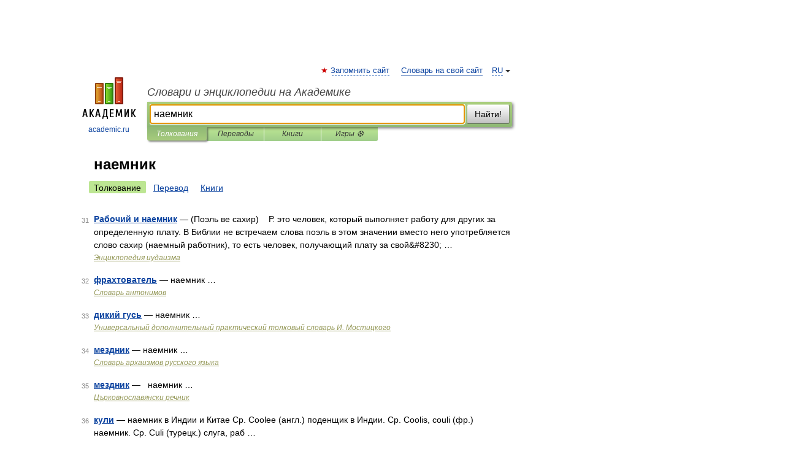

--- FILE ---
content_type: application/javascript; charset=utf-8
request_url: https://fundingchoicesmessages.google.com/f/AGSKWxUuZ8iHoDeWkFgjgeHzvk7SAd8VukrWZNT9p8HD-Hj6t7adVUosYHzKxdQG2-hiFQ-u6g-r8gmsdS3wEb_cw6NUA0-g3v3eLtsSZd4-Qhdd5ubNdl9q6eAj6q0clCO7mgg5bCbmYzt5OL5-fs1XBe3-xSfq-eHDHGZb3X94zGi6R1QL2n6zBcQDKirw/_/adiquity./publisher.ad./adfever_/reklama1./randomad2.
body_size: -1285
content:
window['160beee4-516a-4d5f-9a07-50d7054ca3ce'] = true;